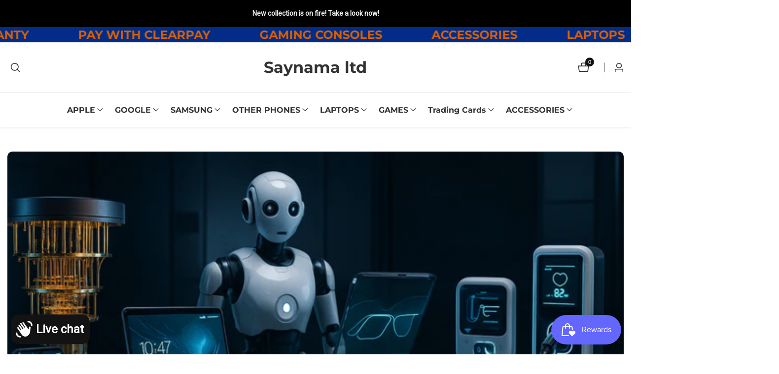

--- FILE ---
content_type: text/css
request_url: https://saynama.com/cdn/shop/t/42/assets/promo-banner.css?v=129191309705746430861737913639
body_size: -347
content:
.promo--banner-inner{display:grid;overflow:hidden;min-height:30rem;position:relative;z-index:8}.promo--banner-border{outline:.1rem dashed rgba(var(--color-foreground),.25);outline-offset:-1.5rem}@media only screen and (min-width: 750px){.promo--banner-inner:not(.not-promo--banner-grid){grid-template-columns:repeat(2,1fr)}}.promo--banner-content--heading{font-size:4rem;font-weight:700}.promo--banner-content--subheading{font-size:2rem;letter-spacing:.3rem}.promo--banner-content{display:flex;flex-direction:column;justify-content:center;padding:3rem;text-align:center}.promo--banner-media{height:100%;z-index:-1}@media only screen and (min-width: 992px){.promo--banner-content--subheading{font-size:2.6rem;letter-spacing:.5rem}.promo--banner-content--heading{font-size:9rem;font-weight:700}.promo--banner-content-left{text-align:left}.promo--banner-content-right{text-align:right}.promo--banner-content-center{text-align:center}}.promo--banner-media-wrapper{position:relative}.promo--banner-content--heading-sub{color:rgba(var(--color-background));text-shadow:-2px 2px 0 rgba(var(--color-foreground)),2px 2px 0 rgba(var(--color-foreground)),2px -2px 0 rgba(var(--color-foreground)),-2px -2px 0 rgba(var(--color-foreground))}.promo--banner-media-link{display:block;height:100%}span.link.promo--banner-content--button--link{cursor:inherit}@media only screen and (max-width: 749px){.promo--banner-media-wrapper{min-height:25rem}.promo--banner-content{order:2}}.promo--banner-inner.rounded--box{border-radius:1rem}
/*# sourceMappingURL=/cdn/shop/t/42/assets/promo-banner.css.map?v=129191309705746430861737913639 */
